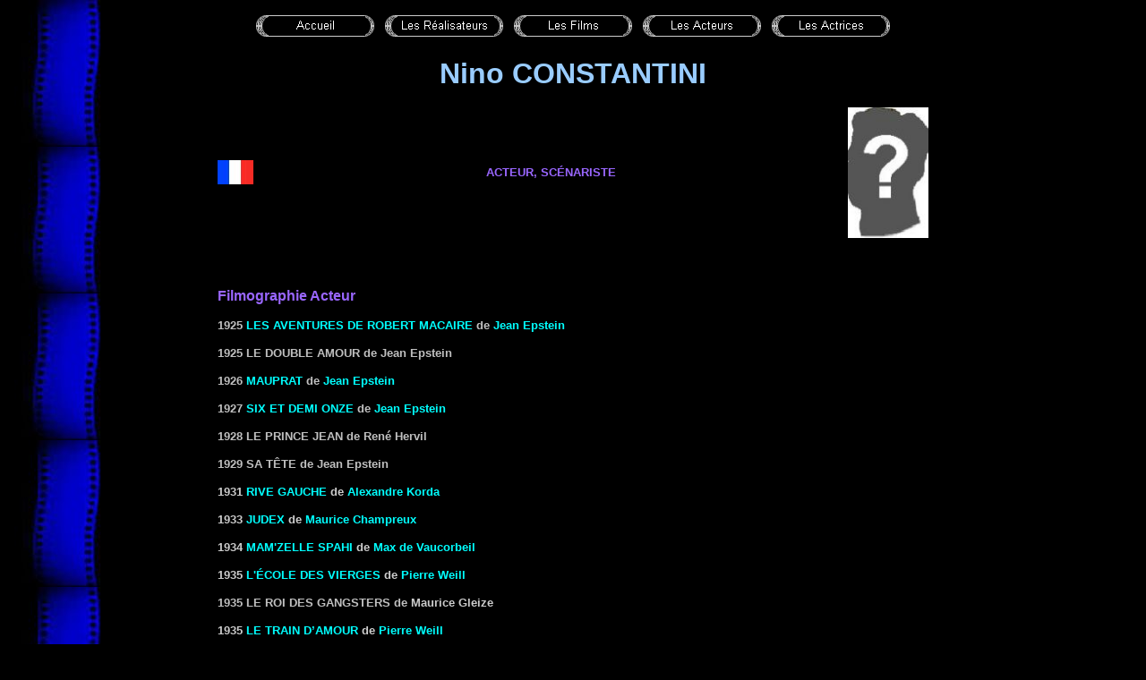

--- FILE ---
content_type: text/html
request_url: https://www.cinema-francais.fr/les_acteurs/acteurs_c/constantini_nino.htm
body_size: 2446
content:
<html>

<head>
<meta http-equiv="Content-Language" content="fr">
<meta http-equiv="Content-Type" content="text/html; charset=windows-1252">
<title>CONSTANTINI Nino</title>

<style fprolloverstyle>
A:hover {color: red; text-decoration:none;}
A:link {text-decoration:none;}
A:visited {text-decoration:none;}
</style>
<meta name="Microsoft Theme" content="copie-de-classique1 0011">
<meta name="Microsoft Border" content="none, default">
</head>

<body background="../../_themes/copie-de-classique1/fond.jpg" bgcolor="#000000" text="#FFFFFF" link="#00FFFF" vlink="#0099CC" alink="#FF0000"><!--mstheme--><font face="Arial">

<p style="text-align: center">
<!--webbot bot="Navigation" S-Type="sequence" S-Orientation="horizontal" S-Rendering="graphics" S-Theme="zero 000" B-Include-Home="TRUE" B-Include-Up="FALSE" U-Page="sid:1090" startspan --><a href="../../index.htm"><img src="../../_derived/home_cmp_zero000_hbtn.gif" width="140" height="40" border="0" alt="Accueil" align="middle"></a> <a href="../../realisateurs.htm"><img src="../../_derived/realisateurs.htm_cmp_zero000_hbtn.gif" width="140" height="40" border="0" alt="Les Réalisateurs" align="middle"></a> <a href="../../films.htm"><img src="../../_derived/films.htm_cmp_zero000_hbtn.gif" width="140" height="40" border="0" alt="Les Films" align="middle"></a> <a href="../../acteurs.htm"><img src="../../_derived/acteurs.htm_cmp_zero000_hbtn.gif" width="140" height="40" border="0" alt="Les Acteurs" align="middle"></a> <a href="../../actrices.htm"><img src="../../_derived/actrices.htm_cmp_zero000_hbtn.gif" width="140" height="40" border="0" alt="Les Actrices" align="middle"></a><!--webbot bot="Navigation" i-checksum="1181" endspan --></p>
<p style="text-align: center"><b><font size="6" color="#99CCFF">Nino CONSTANTINI</font></b></p>
<div align="center">
	<!--mstheme--></font><table border="0" width="800">
		<tr>
			<td style="text-align: center" width="40"><!--mstheme--><font face="Arial">
		<img border="0" src="../../images/drapeaux/drapeau_francais.jpg" width="40" height="27" title="France"><!--mstheme--></font></td>
			<td style="text-align: center"><!--mstheme--><font face="Arial"><font face="Arial" size="2" color="#9966FF"><b><span style="text-transform: uppercase">
      		Acteur, scénariste</span></b></font><!--mstheme--></font></td>
			<td style="text-align: center" width="90"><!--mstheme--><font face="Arial">
<img border="0" src="../../images/homme.jpg" width="90" height="146"><!--mstheme--></font></td>
		</tr>
	</table><!--mstheme--><font face="Arial">
</div>
<p>&nbsp;</p>
<div align="center">
	<!--mstheme--></font><table border="0" width="800">
		<tr>
			<td><!--mstheme--><font face="Arial"><b>
<font face="Arial" color="#9966FF">Filmographie Acteur</font></b><p><b><font size="2" color="#C0C0C0">1925 
<span style="text-transform: uppercase">
			<a href="../../les_films/films_e/films_epstein_jean/les_aventures_de_robert_macaire.htm">Les aventures de Robert Macaire</a></span> de 
			<a href="../../les_realisateurs/realisateur_e/epstein_jean.htm">Jean Epstein</a></font></b></p>
			<p><span style="text-transform: uppercase"><b>
			<font size="2" color="#C0C0C0">1925 le Double amour</font></b></span><b><font size="2" color="#C0C0C0"><span style="text-transform: uppercase"> </span>
			de Jean Epstein</font></b></p>
			<p><b><font size="2" color="#C0C0C0">1926
			<span style="text-transform: uppercase">
			<a href="../../les_films/films_e/films_epstein_jean/mauprat.htm">Mauprat</a> </span>de 
			<a href="../../les_realisateurs/realisateur_e/epstein_jean.htm">Jean 
			Epstein</a></font></b></p>
			<p><b><font size="2" color="#C0C0C0">
			<span style="text-transform: uppercase">1927 
			<a href="../../les_films/films_e/films_epstein_jean/six_et_demi_onze.htm">Six et demi onze</a></span> 
			de <a href="../../les_realisateurs/realisateur_e/epstein_jean.htm">Jean Epstein</a></font></b></p>
			<p><span style="text-transform: uppercase"><b>
			<font size="2" color="#C0C0C0">1928 le Prince Jean</font></b></span><b><font size="2" color="#C0C0C0"><span style="text-transform: uppercase"> </span>
			de René Hervil</font></b></p>
			<p><span style="text-transform: uppercase"><b>
			<font size="2" color="#C0C0C0">1929 Sa tête</font></b></span><b><font size="2" color="#C0C0C0"><span style="text-transform: uppercase"> </span>
			de Jean Epstein</font></b></p>
			<p>
<b><font size="2" color="#CCCCCC"><span style="text-transform: uppercase">1931 
			<a href="../../les_films/films_k/films_korda_alexander/rive_gauche.htm">Rive gauche</a></span> de 
			<a href="../../les_realisateurs/realisateur_k/korda_alexander.htm">Alexandre Korda</a></font></b></p>
			<p><b><font size="2" color="#CCCCCC">
			<span style="text-transform: uppercase">1933
			<a href="../../les_films/films_c/films_champreux_maurice/judex.htm">Judex</a> </span>de 
			<a href="../../les_realisateurs/realisateur_c/champreux_maurice.htm">Maurice Champreux</a></font></b></p>
			<p>
      <font face="Arial" size="2" color="#CCCCCC"><b>1934 
			<a href="../../les_films/films_d/films_de_vaucorbeil_max/mam_zelle_spahi.htm">MAM'ZELLE SPAHI</a> 
      de <a href="../../les_realisateurs/realisateur_d/de_vaucorbeil_max.htm">Max de Vaucorbeil</a></b></font></p>
			<p>
      <b><font size="2" color="#CCCCCC">1935 
<span style="text-transform: uppercase">
		<a href="../../les_films/films_w/films_well_pierre/l_ecole_des_vierges.htm">L'école des vierges</a></span> de 
		<a href="../../les_realisateurs/realisateur_w/weill_pierre.htm">Pierre Weill</a></font></b></p>
			<p><span style="text-transform: uppercase"><b>
			<font size="2" color="#C0C0C0">1935 le Roi des gangsters</font></b></span><b><font size="2" color="#C0C0C0"><span style="text-transform: uppercase"> </span>
			de </font>
				<font color="#CCCCCC" face="Arial" size="2">
				Maurice Gleize</font></b></p>
			<p><b><font size="2" color="#CCCCCC">1935
			<span style="text-transform: uppercase">
			<a href="../../les_films/films_w/films_well_pierre/le_train_d_amour.htm">Le train d’amour</a></span> de 
			<a href="../../les_realisateurs/realisateur_w/weill_pierre.htm">Pierre Weill</a></font></b></p>
			<p><b><font size="2" color="#C0C0C0">1936
			<span style="text-transform: uppercase">
			<a href="../../les_films/films_w/films_well_pierre/la_madone_de_l_atlantique.htm">La madone de l'Atlantique</a></span> 
			de <a href="../../les_realisateurs/realisateur_w/weill_pierre.htm">Pierre Weill</a></font></b></p>
			<p><b><font face="Arial" size="2" color="#CCCCCC">1936 
			<a href="../../les_films/films_p/films_pujol_rene/bach_detective.htm">BACH DÉTECTIVE</a> 
      de <a href="../../les_realisateurs/realisateur_p/pujol_rene.htm">René Pujol</a></font></b></p>
			<p><font face="Arial" size="2" color="#CCCCCC"><b>1936 
			<a href="../../les_films/films_w/films_wulschleger_henry/tout_va_tres_bien_madame_la_marq.htm">TOUT VA TRÈS BIEN, MADAME LA
MARQUISE</a>&nbsp;de
			<a href="../../les_realisateurs/realisateur_w/wulschleger_henry.htm">Henry Wulschleger</a></b></font></p>
			<p><b><font size="2" color="#C0C0C0">1936 
<span style="text-transform: uppercase">
			<a href="../../les_films/films_w/films_well_pierre/3_dans_un_moulin.htm">
			3 dans un moulin</a></span> de 
			<a href="../../les_realisateurs/realisateur_w/weill_pierre.htm">Pierre Weill</a></font></b></p>
			<p><span style="text-transform: uppercase"><b>
			<font size="2" color="#C0C0C0">1937 </font></b></span><b><font face="Arial" size="2" color="#CCCCCC">
		<a href="../../les_films/films_k/films_kirsanoff_dimitri/franco_de_port.htm">
		FRANCO DE PORT</a>&nbsp;de
		<a href="../../les_realisateurs/realisateur_k/kirsanoff_dimitri.htm">
		Dimitri Kirsanoff</a></font></b></p>
			<p><b><font size="2" color="#C0C0C0">1937
			<span style="text-transform: uppercase">
			<a href="../../les_films/films_b/films_barbaris_rene/ramuntcho.htm">Ramuntcho</a></span> de 
			<a href="../../les_realisateurs/realisateur_b/barberis_rene.htm">René Barberis</a></font></b></p>
			<p><b><font size="2" color="#CCCCCC">1937 
<span style="text-transform: uppercase">
		<a href="../../les_films/films_k/films_kirsanoff_dimitri/la_plus_belle_fille_du_monde.htm">La plus belle fille du monde</a></span> de 
		<a href="../../les_realisateurs/realisateur_k/kirsanoff_dimitri.htm">Dimitri Kirsanoff</a></font></b></p>
			<p><b><font size="2" color="#C0C0C0">1938
			<span style="text-transform: uppercase">
			<a href="../../les_films/films_s/films_siodmak_robert/ultimatum.htm">Ultimatum</a></span> de Robert 
			Wiene et 
			<a href="../../les_realisateurs/realisateur_s/siodmak_robert.htm">Robert Siodmak</a></font></b></p>
			<p><span style="text-transform: uppercase"><b>
			<font size="2" color="#C0C0C0">1938 </font></b></span>
				<b><font face="Arial" size="2" color="#CCCCCC">
				<a href="../../les_films/films_r/films_rozier_willy/champions_de_france.htm">CHAMPIONS DE FRANCE</a>&nbsp;de
				<a href="../../les_realisateurs/realisateur_r/rozier_willy.htm">Willy Rozier</a></font></b></p>
			<p><font face="Arial" size="2" color="#CCCCCC"><b>1938 
<a href="../../les_films/films_k/films_kirsanoff_dimitri/l_avion_de_minuit.htm">L'AVION DE MINUIT</a> 
      de <a href="../../les_realisateurs/realisateur_k/kirsanoff_dimitri.htm">Dimitri Kirsanoff</a></b></font></p>
			<p><b><font size="2" color="#CCCCCC">1939
			<span style="text-transform: uppercase">
			<a href="../../les_films/films_c/films_constant_jacques/campement_13.htm">Campement 13</a></span> de 
			<a href="../../les_scenaristes/constant_jacques.htm">Jacques Constant</a></font></b></p>
			<p><span style="text-transform: uppercase"><b>
			<font size="2" color="#C0C0C0">1942 </font></b></span><b>
				<font color="#CCCCCC" face="Arial" size="2">
				<a href="../../les_films/films_g/films_gance_abel/le_capitaine_fracasse.htm">LE CAPITAINE FRACASSE</a> 
      de <a href="../../les_realisateurs/realisateur_g/gance_abel.htm">Abel Gance</a></font></b><!--mstheme--></font></td>
		</tr>
	</table><!--mstheme--><font face="Arial">
</div>
<p>&nbsp;</p>
<div align="center">
	<!--mstheme--></font><table border="0" width="800">
		<tr>
			<td><!--mstheme--><font face="Arial"><b>
<font face="Arial" color="#9966FF">Filmographie Scénariste</font></b><p><font face="Arial" size="2" color="#CCCCCC"><b>
1949 
<a href="../../les_films/films_b/films_billon_pierre/au_revoir_monsieur_grock.htm">AU REVOIR MONSIEUR GROCK</a> de
<a href="../../les_realisateurs/realisateur_b/billon_pierre.htm">Pierre Billon</a></b></font><!--mstheme--></font></td>
		</tr>
	</table><!--mstheme--><font face="Arial">
</div>

<p>&nbsp;</p>

<div align="center">
	<!--mstheme--></font><table border="0" width="800">
		<tr>
			<td><!--mstheme--><font face="Arial">

<p align="center" style="margin-top: 0; margin-bottom: 0"><b>
<font color="#99CCFF"><i><small>Date de la mise à jour de la fiche:
<!--webbot bot="Timestamp" S-Type="EDITED" S-Format="%d-%b-%Y" startspan -->11-févr.-2013<!--webbot bot="Timestamp" i-checksum="34951" endspan --></small></i></font></b></p>
			<!--mstheme--></font></td>
		</tr>
	</table><!--mstheme--><font face="Arial">
</div>

<!--mstheme--></font></body>

<script type="text/javascript">

  var _gaq = _gaq || [];
  _gaq.push(['_setAccount', 'UA-38262562-1']);
  _gaq.push(['_trackPageview']);

  (function() {
    var ga = document.createElement('script'); ga.type = 'text/javascript'; ga.async = true;
    ga.src = ('https:' == document.location.protocol ? 'https://ssl' : 'http://www') + '.google-analytics.com/ga.js';
    var s = document.getElementsByTagName('script')[0]; s.parentNode.insertBefore(ga, s);
  })();

</script></html>
